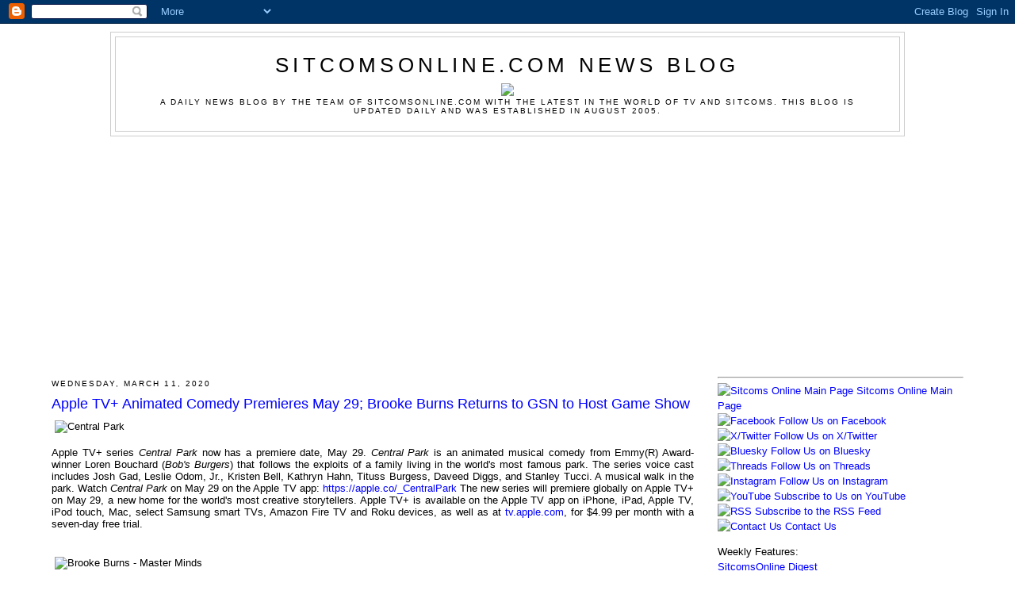

--- FILE ---
content_type: text/html; charset=utf-8
request_url: https://www.google.com/recaptcha/api2/aframe
body_size: 267
content:
<!DOCTYPE HTML><html><head><meta http-equiv="content-type" content="text/html; charset=UTF-8"></head><body><script nonce="avI8MZ0-kraVIYcXO1al9Q">/** Anti-fraud and anti-abuse applications only. See google.com/recaptcha */ try{var clients={'sodar':'https://pagead2.googlesyndication.com/pagead/sodar?'};window.addEventListener("message",function(a){try{if(a.source===window.parent){var b=JSON.parse(a.data);var c=clients[b['id']];if(c){var d=document.createElement('img');d.src=c+b['params']+'&rc='+(localStorage.getItem("rc::a")?sessionStorage.getItem("rc::b"):"");window.document.body.appendChild(d);sessionStorage.setItem("rc::e",parseInt(sessionStorage.getItem("rc::e")||0)+1);localStorage.setItem("rc::h",'1769969212686');}}}catch(b){}});window.parent.postMessage("_grecaptcha_ready", "*");}catch(b){}</script></body></html>